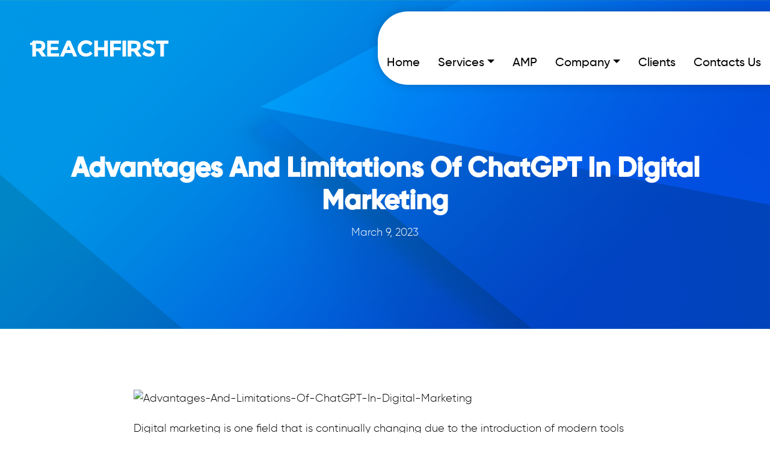

--- FILE ---
content_type: text/html; charset=UTF-8
request_url: https://www.reachfirst.com/advantages-and-limitations-of-chatgpt/
body_size: 25250
content:
<!doctype html><!--[if lt IE 7]><html class="no-js lt-ie9 lt-ie8 lt-ie7" lang=""> <![endif]-->
<!--[if IE 7]><html class="no-js lt-ie9 lt-ie8" lang=""> <![endif]-->
<!--[if IE 8]><html class="no-js lt-ie9" lang=""> <![endif]-->
<!--[if gt IE 8]><!--><html class="no-js" lang="en-US"> <!--<![endif]--><head><script data-no-optimize="1">var litespeed_docref=sessionStorage.getItem("litespeed_docref");litespeed_docref&&(Object.defineProperty(document,"referrer",{get:function(){return litespeed_docref}}),sessionStorage.removeItem("litespeed_docref"));</script> <meta charset="UTF-8"><meta http-equiv="X-UA-Compatible" content="IE=edge,chrome=1"><meta name="viewport" content="width=device-width, initial-scale=1"><link rel="profile" href="http://gmpg.org/xfn/11"><link data-asynced="1" as="style" onload="this.onload=null;this.rel='stylesheet'"  href="https://cdn.jsdelivr.net/npm/bootstrap@5.0.2/dist/css/bootstrap.min.css" rel="preload"
integrity="sha384-EVSTQN3/azprG1Anm3QDgpJLIm9Nao0Yz1ztcQTwFspd3yD65VohhpuuCOmLASjC" crossorigin="anonymous"><link data-asynced="1" as="style" onload="this.onload=null;this.rel='stylesheet'"  rel="preload" href="https://cdnjs.cloudflare.com/ajax/libs/font-awesome/6.4.2/css/all.min.css" integrity="sha512-z3gLpd7yknf1YoNbCzqRKc4qyor8gaKU1qmn+CShxbuBusANI9QpRohGBreCFkKxLhei6S9CQXFEbbKuqLg0DA==" crossorigin="anonymous" referrerpolicy="no-referrer" /><link data-asynced="1" as="style" onload="this.onload=null;this.rel='stylesheet'"  rel="preload" href="https://cdnjs.cloudflare.com/ajax/libs/animate.css/4.1.1/animate.min.css"/>
<!--[if lt IE 9]> <script src="https://oss.maxcdn.com/html5shiv/3.7.3/html5shiv.min.js"></script> <script src="https://oss.maxcdn.com/respond/1.4.2/respond.min.js"></script> <![endif]--> <script type="litespeed/javascript">(function(w,d,s,l,i){w[l]=w[l]||[];w[l].push({'gtm.start':new Date().getTime(),event:'gtm.js'});var f=d.getElementsByTagName(s)[0],j=d.createElement(s),dl=l!='dataLayer'?'&l='+l:'';j.async=!0;j.src='https://www.googletagmanager.com/gtm.js?id='+i+dl;f.parentNode.insertBefore(j,f)})(window,document,'script','dataLayer','GTM-PRQMF5C')</script> 
 <script type="litespeed/javascript">var $wc_load=function(a){return JSON.parse(JSON.stringify(a))},$wc_leads=$wc_leads||{doc:{url:$wc_load(document.URL),ref:$wc_load(document.referrer),search:$wc_load(location.search),hash:$wc_load(location.hash)}}</script> <script type="litespeed/javascript" data-src="//s.ksrndkehqnwntyxlhgto.com/59770.js"></script>  <script type="litespeed/javascript">!function(f,b,e,v,n,t,s){if(f.fbq)return;n=f.fbq=function(){n.callMethod?n.callMethod.apply(n,arguments):n.queue.push(arguments)};if(!f._fbq)f._fbq=n;n.push=n;n.loaded=!0;n.version='2.0';n.queue=[];t=b.createElement(e);t.async=!0;t.src=v;s=b.getElementsByTagName(e)[0];s.parentNode.insertBefore(t,s)}(window,document,'script','https://connect.facebook.net/en_US/fbevents.js');fbq('init','736675893432460');fbq('track','PageView')</script> <noscript><img height="1" width="1" style="display:none"
src="https://www.facebook.com/tr?id=736675893432460&ev=PageView&noscript=1"
/></noscript><meta name='robots' content='index, follow, max-image-preview:large, max-snippet:-1, max-video-preview:-1' /><title>Advantages And Limitations Of ChatGPT In Digital Marketing | Reach First</title><meta name="description" content="AI tools, like ChatGPT, significantly impact digital marketing services. Let’s discuss the advantages and limitations of ChatGPT in digital marketing." /><link rel="canonical" href="https://www.reachfirst.com/advantages-and-limitations-of-chatgpt/" /><meta property="og:locale" content="en_US" /><meta property="og:type" content="article" /><meta property="og:title" content="Advantages And Limitations Of ChatGPT In Digital Marketing | Reach First" /><meta property="og:description" content="AI tools, like ChatGPT, significantly impact digital marketing services. Let’s discuss the advantages and limitations of ChatGPT in digital marketing." /><meta property="og:url" content="https://www.reachfirst.com/advantages-and-limitations-of-chatgpt/" /><meta property="og:site_name" content="Reach First Inc." /><meta property="article:publisher" content="https://www.facebook.com/reachfirst" /><meta property="article:published_time" content="2023-03-09T16:58:20+00:00" /><meta property="article:modified_time" content="2023-03-09T17:01:40+00:00" /><meta property="og:image" content="https://www.reachfirst.com/wp-content/uploads/2023/03/Advantages-And-Limitations-Of-ChatGPT-In-Digital-Marketing-1-1.jpg" /><meta property="og:image:width" content="845" /><meta property="og:image:height" content="400" /><meta property="og:image:type" content="image/jpeg" /><meta name="author" content="Reach First" /><meta name="twitter:card" content="summary_large_image" /><meta name="twitter:title" content="Advantages And Limitations Of ChatGPT In Digital Marketing | Reach First" /><meta name="twitter:description" content="AI tools, like ChatGPT, significantly impact digital marketing services. Let’s discuss the advantages and limitations of ChatGPT in digital marketing." /><meta name="twitter:image" content="https://www.reachfirst.com/wp-content/uploads/2023/03/Advantages-And-Limitations-Of-ChatGPT-In-Digital-Marketing-1-1.jpg" /><meta name="twitter:creator" content="@reach1st" /><meta name="twitter:site" content="@reach1st" /><meta name="twitter:label1" content="Written by" /><meta name="twitter:data1" content="Reach First" /><meta name="twitter:label2" content="Est. reading time" /><meta name="twitter:data2" content="4 minutes" /> <script type="application/ld+json" class="yoast-schema-graph">{"@context":"https://schema.org","@graph":[{"@type":"Article","@id":"https://www.reachfirst.com/advantages-and-limitations-of-chatgpt/#article","isPartOf":{"@id":"https://www.reachfirst.com/advantages-and-limitations-of-chatgpt/"},"author":{"name":"Reach First","@id":"https://www.reachfirst.com/#/schema/person/e7de872f6042d793956c2e56df71b2e7"},"headline":"Advantages And Limitations Of ChatGPT In Digital Marketing","datePublished":"2023-03-09T16:58:20+00:00","dateModified":"2023-03-09T17:01:40+00:00","mainEntityOfPage":{"@id":"https://www.reachfirst.com/advantages-and-limitations-of-chatgpt/"},"wordCount":712,"publisher":{"@id":"https://www.reachfirst.com/#organization"},"image":{"@id":"https://www.reachfirst.com/advantages-and-limitations-of-chatgpt/#primaryimage"},"thumbnailUrl":"https://www.reachfirst.com/wp-content/uploads/2023/03/Advantages-And-Limitations-Of-ChatGPT-In-Digital-Marketing-1-1.jpg","articleSection":["Digital Advertising"],"inLanguage":"en-US"},{"@type":"WebPage","@id":"https://www.reachfirst.com/advantages-and-limitations-of-chatgpt/","url":"https://www.reachfirst.com/advantages-and-limitations-of-chatgpt/","name":"Advantages And Limitations Of ChatGPT In Digital Marketing | Reach First","isPartOf":{"@id":"https://www.reachfirst.com/#website"},"primaryImageOfPage":{"@id":"https://www.reachfirst.com/advantages-and-limitations-of-chatgpt/#primaryimage"},"image":{"@id":"https://www.reachfirst.com/advantages-and-limitations-of-chatgpt/#primaryimage"},"thumbnailUrl":"https://www.reachfirst.com/wp-content/uploads/2023/03/Advantages-And-Limitations-Of-ChatGPT-In-Digital-Marketing-1-1.jpg","datePublished":"2023-03-09T16:58:20+00:00","dateModified":"2023-03-09T17:01:40+00:00","description":"AI tools, like ChatGPT, significantly impact digital marketing services. Let’s discuss the advantages and limitations of ChatGPT in digital marketing.","inLanguage":"en-US","potentialAction":[{"@type":"ReadAction","target":["https://www.reachfirst.com/advantages-and-limitations-of-chatgpt/"]}]},{"@type":"ImageObject","inLanguage":"en-US","@id":"https://www.reachfirst.com/advantages-and-limitations-of-chatgpt/#primaryimage","url":"https://www.reachfirst.com/wp-content/uploads/2023/03/Advantages-And-Limitations-Of-ChatGPT-In-Digital-Marketing-1-1.jpg","contentUrl":"https://www.reachfirst.com/wp-content/uploads/2023/03/Advantages-And-Limitations-Of-ChatGPT-In-Digital-Marketing-1-1.jpg","width":845,"height":400,"caption":"Advantages-And-Limitations-Of-ChatGPT-In-Digital-Marketing-1"},{"@type":"WebSite","@id":"https://www.reachfirst.com/#website","url":"https://www.reachfirst.com/","name":"Reach First Inc.","description":"","publisher":{"@id":"https://www.reachfirst.com/#organization"},"potentialAction":[{"@type":"SearchAction","target":{"@type":"EntryPoint","urlTemplate":"https://www.reachfirst.com/?s={search_term_string}"},"query-input":{"@type":"PropertyValueSpecification","valueRequired":true,"valueName":"search_term_string"}}],"inLanguage":"en-US"},{"@type":"Organization","@id":"https://www.reachfirst.com/#organization","name":"Reach First","url":"https://www.reachfirst.com/","logo":{"@type":"ImageObject","inLanguage":"en-US","@id":"https://www.reachfirst.com/#/schema/logo/image/","url":"https://www.reachfirst.com/wp-content/uploads/2019/10/Reach-First.jpg","contentUrl":"https://www.reachfirst.com/wp-content/uploads/2019/10/Reach-First.jpg","width":500,"height":59,"caption":"Reach First"},"image":{"@id":"https://www.reachfirst.com/#/schema/logo/image/"},"sameAs":["https://www.facebook.com/reachfirst","https://x.com/reach1st","https://www.linkedin.com/company/reach-first"]},{"@type":"Person","@id":"https://www.reachfirst.com/#/schema/person/e7de872f6042d793956c2e56df71b2e7","name":"Reach First","image":{"@type":"ImageObject","inLanguage":"en-US","@id":"https://www.reachfirst.com/#/schema/person/image/","url":"https://www.reachfirst.com/wp-content/litespeed/avatar/ff0c8890310938f2d66a605595f436c7.jpg?ver=1768398982","contentUrl":"https://www.reachfirst.com/wp-content/litespeed/avatar/ff0c8890310938f2d66a605595f436c7.jpg?ver=1768398982","caption":"Reach First"}}]}</script>  <script type='application/javascript'  id='pys-version-script'>console.log('PixelYourSite Free version 11.1.5.2');</script> <link rel="alternate" title="oEmbed (JSON)" type="application/json+oembed" href="https://www.reachfirst.com/wp-json/oembed/1.0/embed?url=https%3A%2F%2Fwww.reachfirst.com%2Fadvantages-and-limitations-of-chatgpt%2F" /><link rel="alternate" title="oEmbed (XML)" type="text/xml+oembed" href="https://www.reachfirst.com/wp-json/oembed/1.0/embed?url=https%3A%2F%2Fwww.reachfirst.com%2Fadvantages-and-limitations-of-chatgpt%2F&#038;format=xml" /><style id='wp-img-auto-sizes-contain-inline-css' type='text/css'>img:is([sizes=auto i],[sizes^="auto," i]){contain-intrinsic-size:3000px 1500px}
/*# sourceURL=wp-img-auto-sizes-contain-inline-css */</style><style id="litespeed-ccss">:root{--bs-blue:#0d6efd;--bs-indigo:#6610f2;--bs-purple:#6f42c1;--bs-pink:#d63384;--bs-red:#dc3545;--bs-orange:#fd7e14;--bs-yellow:#ffc107;--bs-green:#198754;--bs-teal:#20c997;--bs-cyan:#0dcaf0;--bs-white:#fff;--bs-gray:#6c757d;--bs-gray-dark:#343a40;--bs-primary:#0d6efd;--bs-secondary:#6c757d;--bs-success:#198754;--bs-info:#0dcaf0;--bs-warning:#ffc107;--bs-danger:#dc3545;--bs-light:#f8f9fa;--bs-dark:#212529;--bs-font-sans-serif:system-ui,-apple-system,"Segoe UI",Roboto,"Helvetica Neue",Arial,"Noto Sans","Liberation Sans",sans-serif,"Apple Color Emoji","Segoe UI Emoji","Segoe UI Symbol","Noto Color Emoji";--bs-font-monospace:SFMono-Regular,Menlo,Monaco,Consolas,"Liberation Mono","Courier New",monospace;--bs-gradient:linear-gradient(180deg,rgba(255,255,255,.15),rgba(255,255,255,0))}*,:after,:before{box-sizing:border-box}@media (prefers-reduced-motion:no-preference){:root{scroll-behavior:smooth}}body{margin:0;font-family:var(--bs-font-sans-serif);font-size:1rem;font-weight:400;line-height:1.5;color:#212529;background-color:#fff;-webkit-text-size-adjust:100%}h1{margin-top:0;margin-bottom:.5rem;font-weight:500;line-height:1.2}h1{font-size:calc(1.375rem + 1.5vw)}@media (min-width:1200px){h1{font-size:2.5rem}}p{margin-top:0;margin-bottom:1rem}ul{padding-left:2rem}ul{margin-top:0;margin-bottom:1rem}ul ul{margin-bottom:0}a{color:#0d6efd;text-decoration:underline}img{vertical-align:middle}button{border-radius:0}button{margin:0;font-family:inherit;font-size:inherit;line-height:inherit}button{text-transform:none}button{-webkit-appearance:button}::-moz-focus-inner{padding:0;border-style:none}::-webkit-datetime-edit-day-field,::-webkit-datetime-edit-fields-wrapper,::-webkit-datetime-edit-hour-field,::-webkit-datetime-edit-minute,::-webkit-datetime-edit-month-field,::-webkit-datetime-edit-text,::-webkit-datetime-edit-year-field{padding:0}::-webkit-inner-spin-button{height:auto}::-webkit-search-decoration{-webkit-appearance:none}::-webkit-color-swatch-wrapper{padding:0}::file-selector-button{font:inherit}::-webkit-file-upload-button{font:inherit;-webkit-appearance:button}.img-fluid{max-width:100%;height:auto}.container,.container-fluid{width:100%;padding-right:var(--bs-gutter-x,.75rem);padding-left:var(--bs-gutter-x,.75rem);margin-right:auto;margin-left:auto}@media (min-width:576px){.container{max-width:540px}}@media (min-width:768px){.container{max-width:720px}}@media (min-width:992px){.container{max-width:960px}}@media (min-width:1200px){.container{max-width:1140px}}@media (min-width:1400px){.container{max-width:1320px}}@media (min-width:576px){.col-sm-12{flex:0 0 auto;width:100%}}@media (min-width:768px){.col-md-8{flex:0 0 auto;width:66.66666667%}}@media (min-width:992px){.col-lg-8{flex:0 0 auto;width:66.66666667%}}.dropdown{position:relative}.dropdown-menu{position:absolute;z-index:1000;display:none;min-width:10rem;padding:.5rem 0;margin:0;font-size:1rem;color:#212529;text-align:left;list-style:none;background-color:#fff;background-clip:padding-box;border:1px solid rgba(0,0,0,.15);border-radius:.25rem}.navbar{position:relative;display:flex;flex-wrap:wrap;align-items:center;justify-content:space-between;padding-top:.5rem;padding-bottom:.5rem}.navbar>.container-fluid{display:flex;flex-wrap:inherit;align-items:center;justify-content:space-between}.mx-auto{margin-right:auto!important;margin-left:auto!important}.text-center{text-align:center!important}.fa-brands{-moz-osx-font-smoothing:grayscale;-webkit-font-smoothing:antialiased;display:var(--fa-display,inline-block);font-style:normal;font-variant:normal;line-height:1;text-rendering:auto}.fa-brands{font-family:"Font Awesome 6 Brands"}:host,:root{--fa-style-family-brands:"Font Awesome 6 Brands";--fa-font-brands:normal 400 1em/1 "Font Awesome 6 Brands"}.fa-brands{font-weight:400}.fa-linkedin-in:before{content:"\f0e1"}.fa-facebook-f:before{content:"\f39e"}.fa-x-twitter:before{content:"\e61b"}.fa-instagram:before{content:"\f16d"}:host,:root{--fa-font-regular:normal 400 1em/1 "Font Awesome 6 Free"}:host,:root{--fa-style-family-classic:"Font Awesome 6 Free";--fa-font-solid:normal 900 1em/1 "Font Awesome 6 Free"}:root{--animate-duration:1s;--animate-delay:1s;--animate-repeat:1}.container{max-width:1700px!important}html{scroll-behavior:smooth}:root{--wp--preset--font-size--normal:24px !important;font-size:24px!important}body{line-height:50px;font-size:1.2rem;background:#fff;color:#000;font-weight:400;font-family:Gilroy-Light;overflow-y:scroll!important;overflow-x:hidden}h1{font-family:Gilroy-Bold;font-weight:700}p,ul{margin:0;margin-bottom:20px}a,a:visited{color:inherit;text-decoration:none}.section{padding-top:100px;text-align:left}.section p{color:#000}.section-padding{padding:0 130px}header{position:fixed;width:100%;z-index:1000}header .main-nav{padding-top:50px}.navbar{border:none;margin:0;position:unset}.navbar-default{background-color:transparent}.sidepanel{width:0;position:fixed;top:0;right:0;background:linear-gradient(to bottom right,#06f,#05499c);overflow-x:hidden;overflow-y:scroll;padding-top:70px}.main-nav .right-header{display:flex;align-items:center;justify-content:space-between}.main-nav .right-header p{margin:0;color:#000;margin-right:50px}.main-nav .right-header p a{font-size:1.25rem;font-family:Gilroy-Bold;font-weight:700;padding-bottom:10px;border-bottom:1px solid #000}.main-nav .right-header .img-white{display:none}.sidepanel ul.top{display:flex;justify-content:space-between;align-items:center;list-style-type:none;position:relative;margin-bottom:35px;padding:0 130px}.sidepanel ul.top li{display:inline-block}.sidepanel ul.top li.nav-right{display:flex;justify-content:space-between;align-items:center}.sidepanel ul.top li.nav-right p{margin:0;margin-right:50px}#work_with_us a{font-size:1.25rem;font-family:Gilroy-Bold;font-weight:700;padding-bottom:10px;color:#fff;border-bottom:1px solid #fff}.sidepanel .closebtn{font-size:2.25rem;color:#fff}.sidepanel ul.top li img{width:270px;-webkit-filter:grayscale(100%);filter:grayscale(100%)}.sidepanel ul.links{list-style-type:none;padding:50px 300px 0;margin-bottom:0}.sidepanel ul.links li a{margin:20px 0;text-decoration:none;font-size:2.625rem;line-height:1.2;color:#fff;display:block;font-family:Gilroy-Bold;width:fit-content}.sidepanel ul.icon{list-style:none;padding:0;position:absolute;bottom:15%;right:20%;color:#fff}.sidepanel ul.icon li{padding:10px 0}.sidepanel ul.icon a{font-size:1.25rem;font-family:Gilroy-Medium}.sidepanel ul.icon .icon-social{list-style:none;padding:0;display:flex;justify-content:space-between;align-items:center}.sidepanel ul.icon .icon-social i{padding-top:25px}.openbtn{font-size:2.5rem;background-color:transparent;color:#000;padding:0;border:none}.navbar-default .logo{padding:20px 0}.navbar-default .logo img{width:350px}.main-nav ul li.dropdown{position:relative}.main-nav ul li.dropdown .icon{position:absolute;top:20px;left:25%}.main-nav ul .dropdown .icon:before{font-family:'FontAwesome';content:"\f146 ";color:#fff;font-style:initial;font-size:1.625rem}.main-nav ul .dropdown .open.icon:before{content:"\f0fe"}.main-nav ul .dropdown .dropdown-menu{position:relative;float:none;background:0 0;box-shadow:none;border:none;margin:0;margin-left:15px;width:fit-content}.main-nav ul .dropdown ul.dropdown-menu li a{font-size:1.4rem;background-color:transparent}.sidepanel::-webkit-scrollbar-thumb{background:#fff!important;border:3px solid #102b94!important;border-radius:50px!important}.sidepanel{scrollbar-width:thin;scrollbar-color:#fff}.sidepanel::-webkit-scrollbar{width:12px}.sidepanel::-webkit-scrollbar-thumb{background-color:#fff;border-radius:20px;border:3px solid #d17128}header .openbtn img{width:35px}header#inner .main-nav .right-header p a{color:#fff;border-bottom:1px solid #fff}.title-area{background-size:cover;background-repeat:no-repeat;background-position:center;background-repeat:no-repeat;position:relative;padding-top:130px}.title-area .content-area{padding:125px 0}.title-area .content-area h1,.title-area .content-area p.date{color:#fff}footer .mobile img{display:none;width:150px}@media only screen and (max-width:1920px){.container{max-width:1320px!important}:root{--wp--preset--font-size--normal:18px !important;font-size:18px!important}body{font-size:1rem;line-height:30px}.navbar-default .logo img{width:270px}}@media only screen and (max-width:1600px){.main-nav ul li.dropdown .icon{left:30%}.section-padding{padding:0 100px}.section-padding{padding:0 100px}}@media only screen and (max-width:1400px){.sidepanel ul.icon{right:15%}.sidepanel ul.links{padding:50px 180px 0}.section-padding{padding:0 50px}.section-padding{padding:0 50px}}@media only screen and (max-width:1200px){.main-nav ul li.dropdown .icon{left:36%}.section-padding{padding:0 30px}.section-padding{padding:0 30px}}@media only screen and (max-width:1100px){.main-nav .right-header .img-black{display:none}.main-nav .right-header .img-white{display:block}.navbar-default#white .logo img{filter:brightness(0) invert(1)}.main-nav#white .right-header p a{font-size:1.25rem;font-family:Gilroy-Bold;font-weight:700;padding-bottom:10px;color:#fff;border-bottom:1px solid #fff}}@media only screen and (max-width:992px){footer .mobile img{display:block;width:130px;margin:30px auto 30px auto}.title-area{height:unset;padding:60px 0 0}header .main-nav{padding-top:15px}.sidepanel ul.top{padding:0 50px}.sidepanel ul.links{padding:50px 100px 0}.sidepanel ul.icon{right:10%}.section-padding{padding:0 15px}.section{padding-top:50px}.title-area{padding:96px 0 0}}@media only screen and (max-width:768px){.main-nav ul li.dropdown .icon{left:100%}.main-nav ul li.dropdown .icon{top:17px}.navbar-default .logo img{width:250px}.main-nav .right-header p{display:none}#work_with_us{display:none}.sidepanel ul.top{flex-wrap:wrap;align-items:stretch}.sidepanel{padding-top:75px}.sidepanel ul.top{padding:0 10px}.sidepanel ul.links li a{font-size:2rem}.sidepanel ul.links,#ul_links{padding:0;position:absolute;padding-left:15px}#ul_social{position:absolute;right:0;bottom:20px}.sidepanel ul.icon{position:unset;text-align:right}.sidepanel ul.icon li{padding:10px}.sidepanel ul.icon .icon-social i{padding-top:10px}.main-nav ul .dropdown ul.dropdown-menu li a{font-size:1.3rem}}@media only screen and (max-width:600px){:root{--wp--preset--font-size--normal:16px !important;font-size:16px!important}.title-area{padding:50px 0 0}}@media only screen and (max-width:500px){.sidepanel ul.links,#ul_links{top:10rem}#ul_social{display:none!important}}@media only screen and (max-width:400px){.navbar-default .logo img{width:190px}}ul{box-sizing:border-box}:root{--wp--preset--font-size--normal:16px;--wp--preset--font-size--huge:42px}:root{--wp--preset--aspect-ratio--square:1;--wp--preset--aspect-ratio--4-3:4/3;--wp--preset--aspect-ratio--3-4:3/4;--wp--preset--aspect-ratio--3-2:3/2;--wp--preset--aspect-ratio--2-3:2/3;--wp--preset--aspect-ratio--16-9:16/9;--wp--preset--aspect-ratio--9-16:9/16;--wp--preset--color--black:#000;--wp--preset--color--cyan-bluish-gray:#abb8c3;--wp--preset--color--white:#fff;--wp--preset--color--pale-pink:#f78da7;--wp--preset--color--vivid-red:#cf2e2e;--wp--preset--color--luminous-vivid-orange:#ff6900;--wp--preset--color--luminous-vivid-amber:#fcb900;--wp--preset--color--light-green-cyan:#7bdcb5;--wp--preset--color--vivid-green-cyan:#00d084;--wp--preset--color--pale-cyan-blue:#8ed1fc;--wp--preset--color--vivid-cyan-blue:#0693e3;--wp--preset--color--vivid-purple:#9b51e0;--wp--preset--gradient--vivid-cyan-blue-to-vivid-purple:linear-gradient(135deg,rgba(6,147,227,1) 0%,#9b51e0 100%);--wp--preset--gradient--light-green-cyan-to-vivid-green-cyan:linear-gradient(135deg,#7adcb4 0%,#00d082 100%);--wp--preset--gradient--luminous-vivid-amber-to-luminous-vivid-orange:linear-gradient(135deg,rgba(252,185,0,1) 0%,rgba(255,105,0,1) 100%);--wp--preset--gradient--luminous-vivid-orange-to-vivid-red:linear-gradient(135deg,rgba(255,105,0,1) 0%,#cf2e2e 100%);--wp--preset--gradient--very-light-gray-to-cyan-bluish-gray:linear-gradient(135deg,#eee 0%,#a9b8c3 100%);--wp--preset--gradient--cool-to-warm-spectrum:linear-gradient(135deg,#4aeadc 0%,#9778d1 20%,#cf2aba 40%,#ee2c82 60%,#fb6962 80%,#fef84c 100%);--wp--preset--gradient--blush-light-purple:linear-gradient(135deg,#ffceec 0%,#9896f0 100%);--wp--preset--gradient--blush-bordeaux:linear-gradient(135deg,#fecda5 0%,#fe2d2d 50%,#6b003e 100%);--wp--preset--gradient--luminous-dusk:linear-gradient(135deg,#ffcb70 0%,#c751c0 50%,#4158d0 100%);--wp--preset--gradient--pale-ocean:linear-gradient(135deg,#fff5cb 0%,#b6e3d4 50%,#33a7b5 100%);--wp--preset--gradient--electric-grass:linear-gradient(135deg,#caf880 0%,#71ce7e 100%);--wp--preset--gradient--midnight:linear-gradient(135deg,#020381 0%,#2874fc 100%);--wp--preset--font-size--small:13px;--wp--preset--font-size--medium:20px;--wp--preset--font-size--large:36px;--wp--preset--font-size--x-large:42px;--wp--preset--spacing--20:.44rem;--wp--preset--spacing--30:.67rem;--wp--preset--spacing--40:1rem;--wp--preset--spacing--50:1.5rem;--wp--preset--spacing--60:2.25rem;--wp--preset--spacing--70:3.38rem;--wp--preset--spacing--80:5.06rem;--wp--preset--shadow--natural:6px 6px 9px rgba(0,0,0,.2);--wp--preset--shadow--deep:12px 12px 50px rgba(0,0,0,.4);--wp--preset--shadow--sharp:6px 6px 0px rgba(0,0,0,.2);--wp--preset--shadow--outlined:6px 6px 0px -3px rgba(255,255,255,1),6px 6px rgba(0,0,0,1);--wp--preset--shadow--crisp:6px 6px 0px rgba(0,0,0,1)}</style><link rel="preload" data-asynced="1" data-optimized="2" as="style" onload="this.onload=null;this.rel='stylesheet'" href="https://www.reachfirst.com/wp-content/litespeed/css/fb5adbf214e96845feefd07c5e0ce090.css?ver=b91cd" /><script data-optimized="1" type="litespeed/javascript" data-src="https://www.reachfirst.com/wp-content/plugins/litespeed-cache/assets/js/css_async.min.js"></script> <style id='global-styles-inline-css' type='text/css'>:root{--wp--preset--aspect-ratio--square: 1;--wp--preset--aspect-ratio--4-3: 4/3;--wp--preset--aspect-ratio--3-4: 3/4;--wp--preset--aspect-ratio--3-2: 3/2;--wp--preset--aspect-ratio--2-3: 2/3;--wp--preset--aspect-ratio--16-9: 16/9;--wp--preset--aspect-ratio--9-16: 9/16;--wp--preset--color--black: #000000;--wp--preset--color--cyan-bluish-gray: #abb8c3;--wp--preset--color--white: #ffffff;--wp--preset--color--pale-pink: #f78da7;--wp--preset--color--vivid-red: #cf2e2e;--wp--preset--color--luminous-vivid-orange: #ff6900;--wp--preset--color--luminous-vivid-amber: #fcb900;--wp--preset--color--light-green-cyan: #7bdcb5;--wp--preset--color--vivid-green-cyan: #00d084;--wp--preset--color--pale-cyan-blue: #8ed1fc;--wp--preset--color--vivid-cyan-blue: #0693e3;--wp--preset--color--vivid-purple: #9b51e0;--wp--preset--gradient--vivid-cyan-blue-to-vivid-purple: linear-gradient(135deg,rgb(6,147,227) 0%,rgb(155,81,224) 100%);--wp--preset--gradient--light-green-cyan-to-vivid-green-cyan: linear-gradient(135deg,rgb(122,220,180) 0%,rgb(0,208,130) 100%);--wp--preset--gradient--luminous-vivid-amber-to-luminous-vivid-orange: linear-gradient(135deg,rgb(252,185,0) 0%,rgb(255,105,0) 100%);--wp--preset--gradient--luminous-vivid-orange-to-vivid-red: linear-gradient(135deg,rgb(255,105,0) 0%,rgb(207,46,46) 100%);--wp--preset--gradient--very-light-gray-to-cyan-bluish-gray: linear-gradient(135deg,rgb(238,238,238) 0%,rgb(169,184,195) 100%);--wp--preset--gradient--cool-to-warm-spectrum: linear-gradient(135deg,rgb(74,234,220) 0%,rgb(151,120,209) 20%,rgb(207,42,186) 40%,rgb(238,44,130) 60%,rgb(251,105,98) 80%,rgb(254,248,76) 100%);--wp--preset--gradient--blush-light-purple: linear-gradient(135deg,rgb(255,206,236) 0%,rgb(152,150,240) 100%);--wp--preset--gradient--blush-bordeaux: linear-gradient(135deg,rgb(254,205,165) 0%,rgb(254,45,45) 50%,rgb(107,0,62) 100%);--wp--preset--gradient--luminous-dusk: linear-gradient(135deg,rgb(255,203,112) 0%,rgb(199,81,192) 50%,rgb(65,88,208) 100%);--wp--preset--gradient--pale-ocean: linear-gradient(135deg,rgb(255,245,203) 0%,rgb(182,227,212) 50%,rgb(51,167,181) 100%);--wp--preset--gradient--electric-grass: linear-gradient(135deg,rgb(202,248,128) 0%,rgb(113,206,126) 100%);--wp--preset--gradient--midnight: linear-gradient(135deg,rgb(2,3,129) 0%,rgb(40,116,252) 100%);--wp--preset--font-size--small: 13px;--wp--preset--font-size--medium: 20px;--wp--preset--font-size--large: 36px;--wp--preset--font-size--x-large: 42px;--wp--preset--spacing--20: 0.44rem;--wp--preset--spacing--30: 0.67rem;--wp--preset--spacing--40: 1rem;--wp--preset--spacing--50: 1.5rem;--wp--preset--spacing--60: 2.25rem;--wp--preset--spacing--70: 3.38rem;--wp--preset--spacing--80: 5.06rem;--wp--preset--shadow--natural: 6px 6px 9px rgba(0, 0, 0, 0.2);--wp--preset--shadow--deep: 12px 12px 50px rgba(0, 0, 0, 0.4);--wp--preset--shadow--sharp: 6px 6px 0px rgba(0, 0, 0, 0.2);--wp--preset--shadow--outlined: 6px 6px 0px -3px rgb(255, 255, 255), 6px 6px rgb(0, 0, 0);--wp--preset--shadow--crisp: 6px 6px 0px rgb(0, 0, 0);}:where(.is-layout-flex){gap: 0.5em;}:where(.is-layout-grid){gap: 0.5em;}body .is-layout-flex{display: flex;}.is-layout-flex{flex-wrap: wrap;align-items: center;}.is-layout-flex > :is(*, div){margin: 0;}body .is-layout-grid{display: grid;}.is-layout-grid > :is(*, div){margin: 0;}:where(.wp-block-columns.is-layout-flex){gap: 2em;}:where(.wp-block-columns.is-layout-grid){gap: 2em;}:where(.wp-block-post-template.is-layout-flex){gap: 1.25em;}:where(.wp-block-post-template.is-layout-grid){gap: 1.25em;}.has-black-color{color: var(--wp--preset--color--black) !important;}.has-cyan-bluish-gray-color{color: var(--wp--preset--color--cyan-bluish-gray) !important;}.has-white-color{color: var(--wp--preset--color--white) !important;}.has-pale-pink-color{color: var(--wp--preset--color--pale-pink) !important;}.has-vivid-red-color{color: var(--wp--preset--color--vivid-red) !important;}.has-luminous-vivid-orange-color{color: var(--wp--preset--color--luminous-vivid-orange) !important;}.has-luminous-vivid-amber-color{color: var(--wp--preset--color--luminous-vivid-amber) !important;}.has-light-green-cyan-color{color: var(--wp--preset--color--light-green-cyan) !important;}.has-vivid-green-cyan-color{color: var(--wp--preset--color--vivid-green-cyan) !important;}.has-pale-cyan-blue-color{color: var(--wp--preset--color--pale-cyan-blue) !important;}.has-vivid-cyan-blue-color{color: var(--wp--preset--color--vivid-cyan-blue) !important;}.has-vivid-purple-color{color: var(--wp--preset--color--vivid-purple) !important;}.has-black-background-color{background-color: var(--wp--preset--color--black) !important;}.has-cyan-bluish-gray-background-color{background-color: var(--wp--preset--color--cyan-bluish-gray) !important;}.has-white-background-color{background-color: var(--wp--preset--color--white) !important;}.has-pale-pink-background-color{background-color: var(--wp--preset--color--pale-pink) !important;}.has-vivid-red-background-color{background-color: var(--wp--preset--color--vivid-red) !important;}.has-luminous-vivid-orange-background-color{background-color: var(--wp--preset--color--luminous-vivid-orange) !important;}.has-luminous-vivid-amber-background-color{background-color: var(--wp--preset--color--luminous-vivid-amber) !important;}.has-light-green-cyan-background-color{background-color: var(--wp--preset--color--light-green-cyan) !important;}.has-vivid-green-cyan-background-color{background-color: var(--wp--preset--color--vivid-green-cyan) !important;}.has-pale-cyan-blue-background-color{background-color: var(--wp--preset--color--pale-cyan-blue) !important;}.has-vivid-cyan-blue-background-color{background-color: var(--wp--preset--color--vivid-cyan-blue) !important;}.has-vivid-purple-background-color{background-color: var(--wp--preset--color--vivid-purple) !important;}.has-black-border-color{border-color: var(--wp--preset--color--black) !important;}.has-cyan-bluish-gray-border-color{border-color: var(--wp--preset--color--cyan-bluish-gray) !important;}.has-white-border-color{border-color: var(--wp--preset--color--white) !important;}.has-pale-pink-border-color{border-color: var(--wp--preset--color--pale-pink) !important;}.has-vivid-red-border-color{border-color: var(--wp--preset--color--vivid-red) !important;}.has-luminous-vivid-orange-border-color{border-color: var(--wp--preset--color--luminous-vivid-orange) !important;}.has-luminous-vivid-amber-border-color{border-color: var(--wp--preset--color--luminous-vivid-amber) !important;}.has-light-green-cyan-border-color{border-color: var(--wp--preset--color--light-green-cyan) !important;}.has-vivid-green-cyan-border-color{border-color: var(--wp--preset--color--vivid-green-cyan) !important;}.has-pale-cyan-blue-border-color{border-color: var(--wp--preset--color--pale-cyan-blue) !important;}.has-vivid-cyan-blue-border-color{border-color: var(--wp--preset--color--vivid-cyan-blue) !important;}.has-vivid-purple-border-color{border-color: var(--wp--preset--color--vivid-purple) !important;}.has-vivid-cyan-blue-to-vivid-purple-gradient-background{background: var(--wp--preset--gradient--vivid-cyan-blue-to-vivid-purple) !important;}.has-light-green-cyan-to-vivid-green-cyan-gradient-background{background: var(--wp--preset--gradient--light-green-cyan-to-vivid-green-cyan) !important;}.has-luminous-vivid-amber-to-luminous-vivid-orange-gradient-background{background: var(--wp--preset--gradient--luminous-vivid-amber-to-luminous-vivid-orange) !important;}.has-luminous-vivid-orange-to-vivid-red-gradient-background{background: var(--wp--preset--gradient--luminous-vivid-orange-to-vivid-red) !important;}.has-very-light-gray-to-cyan-bluish-gray-gradient-background{background: var(--wp--preset--gradient--very-light-gray-to-cyan-bluish-gray) !important;}.has-cool-to-warm-spectrum-gradient-background{background: var(--wp--preset--gradient--cool-to-warm-spectrum) !important;}.has-blush-light-purple-gradient-background{background: var(--wp--preset--gradient--blush-light-purple) !important;}.has-blush-bordeaux-gradient-background{background: var(--wp--preset--gradient--blush-bordeaux) !important;}.has-luminous-dusk-gradient-background{background: var(--wp--preset--gradient--luminous-dusk) !important;}.has-pale-ocean-gradient-background{background: var(--wp--preset--gradient--pale-ocean) !important;}.has-electric-grass-gradient-background{background: var(--wp--preset--gradient--electric-grass) !important;}.has-midnight-gradient-background{background: var(--wp--preset--gradient--midnight) !important;}.has-small-font-size{font-size: var(--wp--preset--font-size--small) !important;}.has-medium-font-size{font-size: var(--wp--preset--font-size--medium) !important;}.has-large-font-size{font-size: var(--wp--preset--font-size--large) !important;}.has-x-large-font-size{font-size: var(--wp--preset--font-size--x-large) !important;}
/*# sourceURL=global-styles-inline-css */</style><style id='classic-theme-styles-inline-css' type='text/css'>/*! This file is auto-generated */
.wp-block-button__link{color:#fff;background-color:#32373c;border-radius:9999px;box-shadow:none;text-decoration:none;padding:calc(.667em + 2px) calc(1.333em + 2px);font-size:1.125em}.wp-block-file__button{background:#32373c;color:#fff;text-decoration:none}
/*# sourceURL=/wp-includes/css/classic-themes.min.css */</style> <script id="jquery-core-js-extra" type="litespeed/javascript">var pysFacebookRest={"restApiUrl":"https://www.reachfirst.com/wp-json/pys-facebook/v1/event","debug":""}</script> <script type="litespeed/javascript" data-src="https://www.reachfirst.com/wp-includes/js/jquery/jquery.min.js" id="jquery-core-js"></script> <script id="pys-js-extra" type="litespeed/javascript">var pysOptions={"staticEvents":{"facebook":{"init_event":[{"delay":0,"type":"static","ajaxFire":!1,"name":"PageView","pixelIds":["736675893432460"],"eventID":"a1918cc9-1436-4d70-aa74-75a4cda6bea7","params":{"post_category":"Digital Advertising, Uncategorized","page_title":"Advantages And Limitations Of ChatGPT In Digital Marketing","post_type":"post","post_id":17620,"plugin":"PixelYourSite","user_role":"guest","event_url":"www.reachfirst.com/advantages-and-limitations-of-chatgpt/"},"e_id":"init_event","ids":[],"hasTimeWindow":!1,"timeWindow":0,"woo_order":"","edd_order":""}]}},"dynamicEvents":{"automatic_event_form":{"facebook":{"delay":0,"type":"dyn","name":"Form","pixelIds":["736675893432460"],"eventID":"057628d7-4de3-4cf6-9827-44da6654988b","params":{"page_title":"Advantages And Limitations Of ChatGPT In Digital Marketing","post_type":"post","post_id":17620,"plugin":"PixelYourSite","user_role":"guest","event_url":"www.reachfirst.com/advantages-and-limitations-of-chatgpt/"},"e_id":"automatic_event_form","ids":[],"hasTimeWindow":!1,"timeWindow":0,"woo_order":"","edd_order":""}},"automatic_event_download":{"facebook":{"delay":0,"type":"dyn","name":"Download","extensions":["","doc","exe","js","pdf","ppt","tgz","zip","xls"],"pixelIds":["736675893432460"],"eventID":"1267ad1c-0941-4275-9056-ad453b278582","params":{"page_title":"Advantages And Limitations Of ChatGPT In Digital Marketing","post_type":"post","post_id":17620,"plugin":"PixelYourSite","user_role":"guest","event_url":"www.reachfirst.com/advantages-and-limitations-of-chatgpt/"},"e_id":"automatic_event_download","ids":[],"hasTimeWindow":!1,"timeWindow":0,"woo_order":"","edd_order":""}},"automatic_event_comment":{"facebook":{"delay":0,"type":"dyn","name":"Comment","pixelIds":["736675893432460"],"eventID":"aa5e41c8-8fef-4451-b1f1-a5c7ac64e9ae","params":{"page_title":"Advantages And Limitations Of ChatGPT In Digital Marketing","post_type":"post","post_id":17620,"plugin":"PixelYourSite","user_role":"guest","event_url":"www.reachfirst.com/advantages-and-limitations-of-chatgpt/"},"e_id":"automatic_event_comment","ids":[],"hasTimeWindow":!1,"timeWindow":0,"woo_order":"","edd_order":""}},"automatic_event_scroll":{"facebook":{"delay":0,"type":"dyn","name":"PageScroll","scroll_percent":30,"pixelIds":["736675893432460"],"eventID":"28b9dd57-184c-4b69-86ad-536b6f718433","params":{"page_title":"Advantages And Limitations Of ChatGPT In Digital Marketing","post_type":"post","post_id":17620,"plugin":"PixelYourSite","user_role":"guest","event_url":"www.reachfirst.com/advantages-and-limitations-of-chatgpt/"},"e_id":"automatic_event_scroll","ids":[],"hasTimeWindow":!1,"timeWindow":0,"woo_order":"","edd_order":""}},"automatic_event_time_on_page":{"facebook":{"delay":0,"type":"dyn","name":"TimeOnPage","time_on_page":30,"pixelIds":["736675893432460"],"eventID":"73be9b09-e485-49de-8f60-ada666b35998","params":{"page_title":"Advantages And Limitations Of ChatGPT In Digital Marketing","post_type":"post","post_id":17620,"plugin":"PixelYourSite","user_role":"guest","event_url":"www.reachfirst.com/advantages-and-limitations-of-chatgpt/"},"e_id":"automatic_event_time_on_page","ids":[],"hasTimeWindow":!1,"timeWindow":0,"woo_order":"","edd_order":""}}},"triggerEvents":[],"triggerEventTypes":[],"facebook":{"pixelIds":["736675893432460"],"advancedMatching":[],"advancedMatchingEnabled":!0,"removeMetadata":!1,"wooVariableAsSimple":!1,"serverApiEnabled":!0,"wooCRSendFromServer":!1,"send_external_id":null,"enabled_medical":!1,"do_not_track_medical_param":["event_url","post_title","page_title","landing_page","content_name","categories","category_name","tags"],"meta_ldu":!1},"debug":"","siteUrl":"https://www.reachfirst.com","ajaxUrl":"https://www.reachfirst.com/wp-admin/admin-ajax.php","ajax_event":"ded187f147","enable_remove_download_url_param":"1","cookie_duration":"7","last_visit_duration":"60","enable_success_send_form":"","ajaxForServerEvent":"1","ajaxForServerStaticEvent":"1","useSendBeacon":"1","send_external_id":"1","external_id_expire":"180","track_cookie_for_subdomains":"1","google_consent_mode":"1","gdpr":{"ajax_enabled":!1,"all_disabled_by_api":!1,"facebook_disabled_by_api":!1,"analytics_disabled_by_api":!1,"google_ads_disabled_by_api":!1,"pinterest_disabled_by_api":!1,"bing_disabled_by_api":!1,"reddit_disabled_by_api":!1,"externalID_disabled_by_api":!1,"facebook_prior_consent_enabled":!0,"analytics_prior_consent_enabled":!0,"google_ads_prior_consent_enabled":null,"pinterest_prior_consent_enabled":!0,"bing_prior_consent_enabled":!0,"cookiebot_integration_enabled":!1,"cookiebot_facebook_consent_category":"marketing","cookiebot_analytics_consent_category":"statistics","cookiebot_tiktok_consent_category":"marketing","cookiebot_google_ads_consent_category":"marketing","cookiebot_pinterest_consent_category":"marketing","cookiebot_bing_consent_category":"marketing","consent_magic_integration_enabled":!1,"real_cookie_banner_integration_enabled":!1,"cookie_notice_integration_enabled":!1,"cookie_law_info_integration_enabled":!1,"analytics_storage":{"enabled":!0,"value":"granted","filter":!1},"ad_storage":{"enabled":!0,"value":"granted","filter":!1},"ad_user_data":{"enabled":!0,"value":"granted","filter":!1},"ad_personalization":{"enabled":!0,"value":"granted","filter":!1}},"cookie":{"disabled_all_cookie":!1,"disabled_start_session_cookie":!1,"disabled_advanced_form_data_cookie":!1,"disabled_landing_page_cookie":!1,"disabled_first_visit_cookie":!1,"disabled_trafficsource_cookie":!1,"disabled_utmTerms_cookie":!1,"disabled_utmId_cookie":!1},"tracking_analytics":{"TrafficSource":"direct","TrafficLanding":"undefined","TrafficUtms":[],"TrafficUtmsId":[]},"GATags":{"ga_datalayer_type":"default","ga_datalayer_name":"dataLayerPYS"},"woo":{"enabled":!1},"edd":{"enabled":!1},"cache_bypass":"1768409384"}</script> <link rel="https://api.w.org/" href="https://www.reachfirst.com/wp-json/" /><link rel="alternate" title="JSON" type="application/json" href="https://www.reachfirst.com/wp-json/wp/v2/posts/17620" /><link rel="EditURI" type="application/rsd+xml" title="RSD" href="https://www.reachfirst.com/xmlrpc.php?rsd" /><meta name="generator" content="WordPress 6.9" /><link rel='shortlink' href='https://www.reachfirst.com/?p=17620' /><link rel="icon" href="https://www.reachfirst.com/wp-content/uploads/2017/07/cropped-favicon-32x32.png" sizes="32x32" /><link rel="icon" href="https://www.reachfirst.com/wp-content/uploads/2017/07/cropped-favicon-192x192.png" sizes="192x192" /><link rel="apple-touch-icon" href="https://www.reachfirst.com/wp-content/uploads/2017/07/cropped-favicon-180x180.png" /><meta name="msapplication-TileImage" content="https://www.reachfirst.com/wp-content/uploads/2017/07/cropped-favicon-270x270.png" /></head><body class="wp-singular post-template-default single single-post postid-17620 single-format-standard wp-theme-reachfirst">
<noscript><iframe data-lazyloaded="1" src="about:blank" data-litespeed-src="https://www.googletagmanager.com/ns.html?id=GTM-PRQMF5C"
height="0" width="0" style="display:none;visibility:hidden"></iframe></noscript><!--[if lt IE 8]><p class="browserupgrade">You are using an <strong>outdated</strong> browser. Please <a href="http://browsehappy.com/">upgrade your browser</a> to improve your experience.</p>
<![endif]--><header class="inner" id="new-main"><nav class="navbar navbar-expand-lg justify-content-center"><div class="container-fluid left-padding">
<a href="https://www.reachfirst.com/">
<img data-lazyloaded="1" src="[data-uri]" data-src="https://www.reachfirst.com/wp-content/themes/reachfirst/img/header-logo-white.svg" class="img-fluid header-img" alt="ReachFirst-logo">
<img data-lazyloaded="1" src="[data-uri]" data-src="https://www.reachfirst.com/wp-content/themes/reachfirst/img/header-logo.svg" class="img-fluid header-img-sticky" alt="ReachFirst-logo">
</a>
<button class="navbar-toggler" type="button" data-bs-toggle="collapse" data-bs-target="#navbarSupportedContent" aria-controls="navbarSupportedContent" aria-expanded="false" aria-label="Toggle navigation">
<span class="navbar-toggler-icon"></span>
<span class="navbar-toggler-icon"></span>
<span class="navbar-toggler-icon"></span>
</button><div class="collapse navbar-collapse" id="navbarSupportedContent"><ul class="navbar-nav align-items-center ms-auto mb-2 mb-lg-0 main-nav"><li class="nav-item"> <a href="https://www.reachfirst.com/">Home</a></li><li class="nav-item dropdown">
<a class="nav-link dropdown-toggle" data-toggle="dropdown" href="https://www.reachfirst.com/services/">Services</a><div class="icon"></div><ul class="dropdown-menu" style="display:none"><li><a class="dropdown-item" href="https://www.reachfirst.com/services/ai-automation/">AI Automation</a></li><li><a class="dropdown-item" href="https://www.reachfirst.com/services/branding/">Branding</a></li><li><a class="dropdown-item" href="https://www.reachfirst.com/services/custom-solutions/">Custom Solutions</a></li><li><a class="dropdown-item" href="https://www.reachfirst.com/services/digital-advertising/">Digital Advertising</a></li><li><a class="dropdown-item" href="https://www.reachfirst.com/services/search-engine-optimization/">SEO</a></li><li><a class="dropdown-item" href="https://www.reachfirst.com/services/social-media-engagement/">Social Media</a></li><li><a class="dropdown-item" href="https://www.reachfirst.com/services/web-development/">Website Development</a></li></ul></li><li class="nav-item"> <a href="https://www.reachfirst.com/amp/">AMP</a></li><li class="nav-item dropdown">
<a class="nav-link dropdown-toggle" data-toggle="dropdown" href="https://www.reachfirst.com/about-us/">Company</a><div class="icon"></div><ul class="dropdown-menu" style="display:none"><li><a class="dropdown-item" href="https://www.reachfirst.com/about-us/">About Us</a></li><li><a class="dropdown-item" href="https://www.reachfirst.com/our-process/">Process</a></li><li><a class="dropdown-item" href="https://www.reachfirst.com/careers/">Careers</a></li><li><a class="dropdown-item" href="https://www.reachfirst.com/blog/">Blog</a></li></ul></li><li class="nav-item"> <a href="https://www.reachfirst.com/clients/">Clients</a></li><li class="nav-item contact"> <a href="https://www.reachfirst.com/contact-us/">Contacts Us</a></li></ul></div></div></nav></header><div class="title-area" style="background-image: url('https://www.reachfirst.com/wp-content/themes/reachfirst/img/branding/braanding-header.png');"><div class="container-fluid section-padding"><div class="content-area text-center"><h1>Advantages And Limitations Of ChatGPT In Digital Marketing</h1><p class="date">March 9, 2023</p></div></div></div><div class="section blog-post"><div class="container"><div class="col-xs-12 col-sm-12 col-md-8 col-lg-8 mx-auto"><div class="content-area-two"><p><img data-lazyloaded="1" src="[data-uri]" width="845" height="47" decoding="async" data-src="https://www.reachfirst.com/wp-content/uploads/2023/03/Advantages-And-Limitations-Of-ChatGPT-In-Digital-Marketing.jpg" class="img-fluid" alt="Advantages-And-Limitations-Of-ChatGPT-In-Digital-Marketing"></p><p>Digital marketing is one field that is continually changing due to the introduction of modern tools and strategies. Businesses that rely on a professional <a href="https://www.reachfirst.com/" target="_blank" rel="noopener noreferrer">online marketing agency</a> don&#8217;t have to worry about such changes, as their digital marketing experts will consistently implement the best policies in their digital marketing services.</p><p>However, you may come across different artificial intelligence (AI) tools nowadays and wonder whether you can use them for digital marketing. One such AI tool is ChatGPT that has acquired <a href="https://www.statista.com/chart/29174/time-to-one-million-users/" target="_blank" rel="noopener noreferrer">one million users</a> in only 2.5 months.</p><p>In this blog post, we will analyze the opportunities and challenges of ChatGPT.</p><h2>What Is ChatGPT?</h2><p><img data-lazyloaded="1" src="[data-uri]" width="845" height="47" decoding="async" data-src="https://www.reachfirst.com/wp-content/uploads/2023/03/What-Is-ChatGPT.jpg" class="img-fluid" alt="What-Is-ChatGPT"></p><p>OpenAI has developed a robust language model in the form of <a href="https://openai.com/blog/chatgpt/" target="_blank" rel="noopener noreferrer">ChatGPT</a>. It can generate human-like text and respond to various prompts using natural language input.</p><p>Therefore, ChatGPT is an excellent tool for various tasks, such as content creation, email marketing, and data analysis. The wide-ranging capabilities of ChatGPT can significantly improve digital marketing services and how an online marketing agency works.</p><p>Also Read: <a href="https://www.reachfirst.com/content-types-and-how-to-use-them/" target="_blank" rel="noopener noreferrer">5 Popular Content Types And How To Use Them</a></p><h2>Advantages Of ChatGPT</h2><p><img data-lazyloaded="1" src="[data-uri]" width="845" height="47" decoding="async" data-src="https://www.reachfirst.com/wp-content/uploads/2023/03/Advantages-Of-ChatGPT.jpg" class="img-fluid" alt="Advantages-Of-ChatGPT"></p><p>The following are some of the significant advantages of ChatGPT:</p><h3>1. Better Efficiency</h3><p>The ability of ChatGPT to automate repetitive tasks is an excellent way to bring greater efficiency and automation to <a href="https://www.reachfirst.com/services/" target="_blank" rel="noopener noreferrer">digital marketing services</a>. Specific commands can be used to make ChatGPT automatically answer frequently asked questions and minimize the workload on your team.</p><h3>2. Speed</h3><p>The fact that ChatGPT is capable of answering a query and generating a human-like response within seconds is the primary reason behind its massive popularity. Professional marketers typically have to deal with many emails and requests daily, and such emails can quickly be created with ChatGPT in a suitable tone.</p><h3>3. Suggestions For Target Marketing</h3><p>ChatGPT uses natural language processing (NLP) to analyze and understand customer requirements. Therefore, digital marketers can design and run personalized marketing campaigns to ensure they reach their target audience.</p><p>Some of the common ways in which ChatGPT can be used to personalize digital marketing campaigns are:</p><ol><li>Design personalized email campaigns by giving prompts about the customer&#8217;s previous buying history.</li><li>Identify and target specific types of customers and take suggestions from ChatGPT about how to tailor marketing campaigns for that segment.</li><li>Writing appealing marketing messages and taglines.</li></ol><h2>Limitations Of ChatGPT</h2><p><img data-lazyloaded="1" src="[data-uri]" width="845" height="47" decoding="async" data-src="https://www.reachfirst.com/wp-content/uploads/2023/03/Limitations-Of-ChatGPT.jpg" class="img-fluid" alt="Limitations-Of-ChatGPT"></p><p>Despite the various benefits and applications of ChatGPT in different industries, it could be better. The following are some of the significant limitations of ChatGPT:</p><h3>1. Lack Of Human Touch</h3><p>ChatGPT uses NLP to make its responses as human-like as possible. However, it still lacks the human touch essential to creating an emotional connection in marketing campaigns.</p><p>The quality of a digital marketing campaign designed as part of a professional digital marketing service will be much higher than that of ChatGPT due to ChatGPT’s lack of human touch.</p><h3>2. Lack Of Personalization</h3><p>ChatGPT is a great tool to get suggestions about how you can personalize a marketing campaign. However, the personalization and targeting capabilities of ChatGPT are still limited, due to which it cannot provide the same level of personalization as an experienced digital marketer.</p><h3>3. Ethical Concerns</h3><p>Using any AI tool, including ChatGPT, always comes with various ethical concerns. For instance, if marketers use customer data in ChatGPT models, it can raise serious concerns about data privacy and security.</p><p>Moreover, professionals should only use ChatGPT as an assistive tool to maximize efficiency and productivity. Otherwise, performing a specific task, such as content creation, only with ChatGPT without adding human touch can be ineffective and ethically wrong.</p><h3>4. Technical Limitations</h3><p>ChatGPT is in its early versions, which can produce inaccurate and unreliable results. The dataset on which ChatGPT is operating was updated in 2021, so you cannot expect ChatGPT to have the latest information.</p><p>ChatGPT has a few essential benefits for digital marketing services but has various limitations. Therefore, digital marketers must use it with utmost care as a helping tool.</p><h2>About Reach First</h2><p><a href="https://www.reachfirst.com/about-us/" target="_blank" rel="noopener noreferrer">Reach First</a> is an online marketing agency based in Edmonton. We offer comprehensive design, development, and digital marketing services. Our team of experts uses reliable marketing strategies and modern AI tools and technologies to help our clients reach more people.</p><p><a href="https://www.reachfirst.com/contact-us/" target="_blank" rel="noopener noreferrer">contact us today</a> to get the benefits of our professional digital marketing services and state-of-the-art AI tools.</p></div><div class="sharethis-inline-share-buttons"></div></div></div></div><div class="clearfix"></div><div class="section cta"><div class="container-fluid"><div class="row"><div class="col-xxl-7 col-xl-7 col-lg-7 col-md-12 col-sm-12 col-xs-12 ms-auto no-padding"><div class="content-area" data-aos="fade-right" data-aos-delay="500" data-aos-duration="500"><h2>Need A Result-Driven Digital Marketing Strategy? Let's Discuss It Together!</h2><div class="magnetic">
<a href="https://www.reachfirst.com/contact-us/" class="btn btn-cta magnet-button" name="button">Start Today</a></div></div></div></div></div></div><footer><div class="section main-footer"><div class="container-fluid section-padding"><div class="content" data-aos="fade-right" data-aos-delay="500" data-aos-duration="500"><div class="footer-contact"><div class="div"><h3 class="phone"><a href="tel:1-844-777-3224">1-844-777-3224</a></h3><h3 class="mail"><a href="mailto:info@reachfirst.com">info@reachfirst.com</a></h3></div></div><div class="row align-items-end"><div class="col-xxl-4 col-xl-4 col-lg-3 col-md-12 col-sm-12 col-xs-12 best"><ul class="footer-social"><li><a href="https://www.facebook.com/reachfirst" target="_blank" rel="noopener noreferrer"><i class="fa-brands fa-facebook-f"></i></a></li><li><a href="https://x.com/reach1st" target="_blank" rel="noopener noreferrer"><i class="fa-brands fa-x-twitter"></i></a></li><li><a href="https://www.linkedin.com/company/reach-first" target="_blank" rel="noopener noreferrer"><i class="fa-brands fa-linkedin-in"></i></a></li><li><a href="https://instagram.com/reach1st" target="_blank" rel="noopener noreferrer"><i class="fa-brands fa-instagram"></i></a></li></ul>
<img data-lazyloaded="1" src="[data-uri]" width="205" height="205" data-src="https://www.reachfirst.com/wp-content/themes/reachfirst/img/best-in-edmonton.png" class="img-fluid" alt="best-in-edmonton-logo"></div><div class="col-xxl-2 col-xl-2 col-lg-2 col-md-12 col-sm-12 col-xs-12"><ul class="footer-links"><li><a href="https://www.reachfirst.com/services/branding/">Branding </a></li><li><a href="https://www.reachfirst.com/services/search-engine-optimization/">SEO </a></li><li><a href="https://www.reachfirst.com/services/social-media-engagement/">Social Media</a></li><li><a href="https://www.reachfirst.com/digital-marketing-agency-canada/">Locations In Canada</a></li></ul></div><div class="col-xxl-2 col-xl-2 col-lg-3 col-md-12 col-sm-12 col-xs-12 mobile"><ul class="footer-products"><li><a href="https://www.reachfirst.com/services/web-development/">Web Development</a></li><li><a href="https://www.reachfirst.com/services/digital-advertising/">Digital Advertising</a></li><li><a href="https://www.reachfirst.com/services/custom-solutions/">Custom Solutions</a></li><li><a href="https://www.reachfirst.com/digital-marketing-agency-usa/">Locations In US</a></li></ul>
<img data-lazyloaded="1" src="[data-uri]" width="205" height="205" data-src="https://www.reachfirst.com/wp-content/themes/reachfirst/img/best-in-edmonton.png" class="img-fluid" alt="best-in-edmonton-logo"></div><div class="col-xxl-4 col-xl-4 col-lg-4 col-md-12 col-sm-12 col-xs-12"><ul class="footer-products"><h3>Subscribe To Our Newsletter</h3><form id="rcps_subscribe_form">
<input type="email" class="form-control emailer" id="rcps_contact_email" name="rcps-email" placeholder="Email Address" required>
<button type="submit" id="rcps_submit" class="button-subscribe">Subscribe</button></form></ul></div></div></div></div></div><div class="copyright"><div class="container-fluid section-padding"><div class="content">
<span>Copyright © 2026 <a href="https://www.reachfirst.com/"> Reach First.</a> All Rights Reserved.</span><ul class=""><li><a href="https://www.reachfirst.com/blog/" rel="noopener noreferrer">Blog</a></li><li class="forward">|</li><li><a href="https://www.reachfirst.com/privacy-policy/" rel="noopener noreferrer">Privacy Policy</a></li></ul></div></div></div></footer>
 <script type="litespeed/javascript" data-src="https://cdnjs.cloudflare.com/ajax/libs/jquery/3.4.1/jquery.min.js"></script> <script type="litespeed/javascript" data-src="https://cdn.jsdelivr.net/npm/bootstrap@5.0.2/dist/js/bootstrap.bundle.min.js"
        integrity="sha384-MrcW6ZMFYlzcLA8Nl+NtUVF0sA7MsXsP1UyJoMp4YLEuNSfAP+JcXn/tWtIaxVXM"
        crossorigin="anonymous"></script> <script type="litespeed/javascript" data-src="https://cdnjs.cloudflare.com/ajax/libs/OwlCarousel2/2.3.4/owl.carousel.min.js" integrity="sha512-bPs7Ae6pVvhOSiIcyUClR7/q2OAsRiovw4vAkX+zJbw3ShAeeqezq50RIIcIURq7Oa20rW2n2q+fyXBNcU9lrw==" crossorigin="anonymous" referrerpolicy="no-referrer"></script> <script type="litespeed/javascript" data-src="https://cdnjs.cloudflare.com/ajax/libs/gsap/2.1.2/TweenMax.min.js"></script> <script type="litespeed/javascript">$(document).ready(function(){$('a[href*="#"]:not([href="#featured"])').click(function(){if(location.pathname.replace(/^\//,'')==this.pathname.replace(/^\//,'')&&location.hostname==this.hostname){var target=$(this.hash);target=target.length?target:$('[name='+this.hash.slice(1)+']');if(target.length){$('html, body').animate({scrollTop:target.offset().top+50},900);return!1}}});$(window).scroll(function(){var windowpos=$(window).scrollTop();$('.main_section li a').removeClass('active');$('.progress-bar--circle').removeClass('active');if(windowpos>$('#top').offset().top){$('.main_section li a').removeClass('active');$('a[href$="#top"]').addClass('active')}
if(windowpos>$('#bottom').offset().top){$('.main_section li a').removeClass('active');$('a[href$="#bottom"]').addClass('active')}
var scrollTop=$(window).scrollTop(),docHeight=$(document).height(),winHeight=$(window).height(),scrollPercent=(scrollTop)/(docHeight-winHeight),scrollPercentRounded=Math.round(scrollPercent*92);$('.progress-bar--increment').css('width',scrollPercentRounded+'%')})})</script> <script type="litespeed/javascript">function initMap(){var uluru={lat:53.5413421,lng:-113.4950221};var map=new google.maps.Map(document.getElementById('map'),{zoom:14,center:uluru,scrollwheel:!1});var image='https://www.reachfirst.com/wp-content/themes/reachfirst/img/pin.png';var marker=new google.maps.Marker({position:uluru,map:map,icon:image})}</script> <script async defer
        src="https://maps.googleapis.com/maps/api/js?key=AIzaSyDHwXZUoUqN02gPs747W8AmB1kvl0Ii3to&callback=initMap"></script> <script type="litespeed/javascript">const btn=document.querySelector('.btn');btn.onmousemove=function(e){const x=e.pageX-btn.offsetLeft;const y=e.pageY-btn.offsetTop;btn.style.setProperty('--x',x+'px');btn.style.setProperty('--y',y+'px')}</script> <script type="litespeed/javascript">function openNav(){$('#openbtn-id').addClass('d-none');var x=window.matchMedia("(max-width: 100%)")
openNav(x)
x.addListener(openNav)
function openNav(x){if(x.matches){document.getElementById("mySidepanel").style.width="100%";document.getElementById("mySidepanel").style.height="100%";$("#ul_top").hide();$("#ul_top").delay(300).slideDown(500);$("#ul_links, #ul_social").hide();$("#ul_links, #ul_social").delay(300).slideDown(500);document.getElementById("openbtn-id").style.display="none"}else{document.getElementById("mySidepanel").style.width="100%";document.getElementById("mySidepanel").style.height="100%";$("#ul_top").hide();$("#ul_top").delay(300).slideDown(500);$("#ul_links, #ul_social").hide();$("#ul_links, #ul_social").delay(300).slideDown(500);$("#openbtn-id").hide()}}}
function closeNav(){$('#openbtn-id').removeClass('d-none');$("#ul_top").hide();$("#ul_links, #ul_social").hide();document.getElementById("mySidepanel").style.width="0";$("#openbtn-id").show()}</script> <script type="litespeed/javascript">$('.business-automation .item').hover(function(){if($('.business-automation .item').hasClass('active')){$('.business-automation .item').removeClass('active');$(this).addClass('active')}else{$(this).addClass('active')}})</script> <script type="litespeed/javascript">(function(){const buttons=document.querySelectorAll(".btn-posnawr");buttons.forEach(button=>{["mouseenter","mouseout"].forEach(evt=>{button.addEventListener(evt,e=>{let parentOffset=button.getBoundingClientRect(),relX=e.pageX-parentOffset.left,relY=e.pageY-parentOffset.top;const span=button.getElementsByTagName("span");span[0].style.top=relY+"px";span[0].style.left=relX+"px"})})})})()</script> <script type="litespeed/javascript">document.addEventListener('wpcf7mailsent',function(event){var inputs=event.detail.inputs;var email='';inputs.forEach(function(input){if(input.name==='email'){email=input.value}});localStorage.setItem('submittedEmail',email);location='https://www.reachfirst.com/successfully-submitted'},!1)</script> <script type="litespeed/javascript">document.addEventListener('DOMContentLiteSpeedLoaded',function(){var email=localStorage.getItem('submittedEmail');if(email){window.dataLayer=window.dataLayer||[];window.dataLayer.push({'event':'User Email','user_data':{'email':email}});console.log('Data Layer:',window.dataLayer);document.getElementById('display-email').textContent=email;localStorage.removeItem('submittedEmail')}else{console.log('No email found in localStorage.')}})</script>  <script type="speculationrules">{"prefetch":[{"source":"document","where":{"and":[{"href_matches":"/*"},{"not":{"href_matches":["/wp-*.php","/wp-admin/*","/wp-content/uploads/*","/wp-content/*","/wp-content/plugins/*","/wp-content/themes/reachfirst/*","/*\\?(.+)"]}},{"not":{"selector_matches":"a[rel~=\"nofollow\"]"}},{"not":{"selector_matches":".no-prefetch, .no-prefetch a"}}]},"eagerness":"conservative"}]}</script> <noscript><img height="1" width="1" style="display: none;" src="https://www.facebook.com/tr?id=736675893432460&ev=PageView&noscript=1&cd%5Bpost_category%5D=Digital+Advertising%2C+Uncategorized&cd%5Bpage_title%5D=Advantages+And+Limitations+Of+ChatGPT+In+Digital+Marketing&cd%5Bpost_type%5D=post&cd%5Bpost_id%5D=17620&cd%5Bplugin%5D=PixelYourSite&cd%5Buser_role%5D=guest&cd%5Bevent_url%5D=www.reachfirst.com%2Fadvantages-and-limitations-of-chatgpt%2F" alt=""></noscript> <script id="wp-i18n-js-after" type="litespeed/javascript">wp.i18n.setLocaleData({'text direction\u0004ltr':['ltr']})</script> <script id="contact-form-7-js-before" type="litespeed/javascript">var wpcf7={"api":{"root":"https:\/\/www.reachfirst.com\/wp-json\/","namespace":"contact-form-7\/v1"},"cached":1}</script> <script type="litespeed/javascript" data-src="https://www.google.com/recaptcha/api.js?render=6Lc6S4EUAAAAAOlT9Si2dtMoMHTw1FQMVSiqIFYG&amp;ver=3.0" id="google-recaptcha-js"></script> <script id="wpcf7-recaptcha-js-before" type="litespeed/javascript">var wpcf7_recaptcha={"sitekey":"6Lc6S4EUAAAAAOlT9Si2dtMoMHTw1FQMVSiqIFYG","actions":{"homepage":"homepage","contactform":"contactform"}}</script>  <script type="litespeed/javascript">jQuery(document).ready(function($){jQuery('#rcps_subscribe_form').submit(function(event){event.preventDefault();var email=jQuery('#rcps_contact_email').val();var ajaxscript={ajax_url:'https://www.reachfirst.com/wp-admin/admin-ajax.php'};var data={action:'post_rcps_subscription_callback',email:email,security:'5d8568c8da'};console.log('AJAX URL:',ajaxscript.ajax_url);console.log('Data:',data);jQuery.ajax({type:"POST",url:ajaxscript.ajax_url,data:data,success:function(response){console.log('Success Response:',response);jQuery('#rcps_contact_email').val("");window.location.replace("https://www.reachfirst.com/subscribed-successfully/")},error:function(xhr,status,error){console.log('AJAX Error:',xhr,status,error)}})})})</script> <script data-no-optimize="1">window.lazyLoadOptions=Object.assign({},{threshold:300},window.lazyLoadOptions||{});!function(t,e){"object"==typeof exports&&"undefined"!=typeof module?module.exports=e():"function"==typeof define&&define.amd?define(e):(t="undefined"!=typeof globalThis?globalThis:t||self).LazyLoad=e()}(this,function(){"use strict";function e(){return(e=Object.assign||function(t){for(var e=1;e<arguments.length;e++){var n,a=arguments[e];for(n in a)Object.prototype.hasOwnProperty.call(a,n)&&(t[n]=a[n])}return t}).apply(this,arguments)}function o(t){return e({},at,t)}function l(t,e){return t.getAttribute(gt+e)}function c(t){return l(t,vt)}function s(t,e){return function(t,e,n){e=gt+e;null!==n?t.setAttribute(e,n):t.removeAttribute(e)}(t,vt,e)}function i(t){return s(t,null),0}function r(t){return null===c(t)}function u(t){return c(t)===_t}function d(t,e,n,a){t&&(void 0===a?void 0===n?t(e):t(e,n):t(e,n,a))}function f(t,e){et?t.classList.add(e):t.className+=(t.className?" ":"")+e}function _(t,e){et?t.classList.remove(e):t.className=t.className.replace(new RegExp("(^|\\s+)"+e+"(\\s+|$)")," ").replace(/^\s+/,"").replace(/\s+$/,"")}function g(t){return t.llTempImage}function v(t,e){!e||(e=e._observer)&&e.unobserve(t)}function b(t,e){t&&(t.loadingCount+=e)}function p(t,e){t&&(t.toLoadCount=e)}function n(t){for(var e,n=[],a=0;e=t.children[a];a+=1)"SOURCE"===e.tagName&&n.push(e);return n}function h(t,e){(t=t.parentNode)&&"PICTURE"===t.tagName&&n(t).forEach(e)}function a(t,e){n(t).forEach(e)}function m(t){return!!t[lt]}function E(t){return t[lt]}function I(t){return delete t[lt]}function y(e,t){var n;m(e)||(n={},t.forEach(function(t){n[t]=e.getAttribute(t)}),e[lt]=n)}function L(a,t){var o;m(a)&&(o=E(a),t.forEach(function(t){var e,n;e=a,(t=o[n=t])?e.setAttribute(n,t):e.removeAttribute(n)}))}function k(t,e,n){f(t,e.class_loading),s(t,st),n&&(b(n,1),d(e.callback_loading,t,n))}function A(t,e,n){n&&t.setAttribute(e,n)}function O(t,e){A(t,rt,l(t,e.data_sizes)),A(t,it,l(t,e.data_srcset)),A(t,ot,l(t,e.data_src))}function w(t,e,n){var a=l(t,e.data_bg_multi),o=l(t,e.data_bg_multi_hidpi);(a=nt&&o?o:a)&&(t.style.backgroundImage=a,n=n,f(t=t,(e=e).class_applied),s(t,dt),n&&(e.unobserve_completed&&v(t,e),d(e.callback_applied,t,n)))}function x(t,e){!e||0<e.loadingCount||0<e.toLoadCount||d(t.callback_finish,e)}function M(t,e,n){t.addEventListener(e,n),t.llEvLisnrs[e]=n}function N(t){return!!t.llEvLisnrs}function z(t){if(N(t)){var e,n,a=t.llEvLisnrs;for(e in a){var o=a[e];n=e,o=o,t.removeEventListener(n,o)}delete t.llEvLisnrs}}function C(t,e,n){var a;delete t.llTempImage,b(n,-1),(a=n)&&--a.toLoadCount,_(t,e.class_loading),e.unobserve_completed&&v(t,n)}function R(i,r,c){var l=g(i)||i;N(l)||function(t,e,n){N(t)||(t.llEvLisnrs={});var a="VIDEO"===t.tagName?"loadeddata":"load";M(t,a,e),M(t,"error",n)}(l,function(t){var e,n,a,o;n=r,a=c,o=u(e=i),C(e,n,a),f(e,n.class_loaded),s(e,ut),d(n.callback_loaded,e,a),o||x(n,a),z(l)},function(t){var e,n,a,o;n=r,a=c,o=u(e=i),C(e,n,a),f(e,n.class_error),s(e,ft),d(n.callback_error,e,a),o||x(n,a),z(l)})}function T(t,e,n){var a,o,i,r,c;t.llTempImage=document.createElement("IMG"),R(t,e,n),m(c=t)||(c[lt]={backgroundImage:c.style.backgroundImage}),i=n,r=l(a=t,(o=e).data_bg),c=l(a,o.data_bg_hidpi),(r=nt&&c?c:r)&&(a.style.backgroundImage='url("'.concat(r,'")'),g(a).setAttribute(ot,r),k(a,o,i)),w(t,e,n)}function G(t,e,n){var a;R(t,e,n),a=e,e=n,(t=Et[(n=t).tagName])&&(t(n,a),k(n,a,e))}function D(t,e,n){var a;a=t,(-1<It.indexOf(a.tagName)?G:T)(t,e,n)}function S(t,e,n){var a;t.setAttribute("loading","lazy"),R(t,e,n),a=e,(e=Et[(n=t).tagName])&&e(n,a),s(t,_t)}function V(t){t.removeAttribute(ot),t.removeAttribute(it),t.removeAttribute(rt)}function j(t){h(t,function(t){L(t,mt)}),L(t,mt)}function F(t){var e;(e=yt[t.tagName])?e(t):m(e=t)&&(t=E(e),e.style.backgroundImage=t.backgroundImage)}function P(t,e){var n;F(t),n=e,r(e=t)||u(e)||(_(e,n.class_entered),_(e,n.class_exited),_(e,n.class_applied),_(e,n.class_loading),_(e,n.class_loaded),_(e,n.class_error)),i(t),I(t)}function U(t,e,n,a){var o;n.cancel_on_exit&&(c(t)!==st||"IMG"===t.tagName&&(z(t),h(o=t,function(t){V(t)}),V(o),j(t),_(t,n.class_loading),b(a,-1),i(t),d(n.callback_cancel,t,e,a)))}function $(t,e,n,a){var o,i,r=(i=t,0<=bt.indexOf(c(i)));s(t,"entered"),f(t,n.class_entered),_(t,n.class_exited),o=t,i=a,n.unobserve_entered&&v(o,i),d(n.callback_enter,t,e,a),r||D(t,n,a)}function q(t){return t.use_native&&"loading"in HTMLImageElement.prototype}function H(t,o,i){t.forEach(function(t){return(a=t).isIntersecting||0<a.intersectionRatio?$(t.target,t,o,i):(e=t.target,n=t,a=o,t=i,void(r(e)||(f(e,a.class_exited),U(e,n,a,t),d(a.callback_exit,e,n,t))));var e,n,a})}function B(e,n){var t;tt&&!q(e)&&(n._observer=new IntersectionObserver(function(t){H(t,e,n)},{root:(t=e).container===document?null:t.container,rootMargin:t.thresholds||t.threshold+"px"}))}function J(t){return Array.prototype.slice.call(t)}function K(t){return t.container.querySelectorAll(t.elements_selector)}function Q(t){return c(t)===ft}function W(t,e){return e=t||K(e),J(e).filter(r)}function X(e,t){var n;(n=K(e),J(n).filter(Q)).forEach(function(t){_(t,e.class_error),i(t)}),t.update()}function t(t,e){var n,a,t=o(t);this._settings=t,this.loadingCount=0,B(t,this),n=t,a=this,Y&&window.addEventListener("online",function(){X(n,a)}),this.update(e)}var Y="undefined"!=typeof window,Z=Y&&!("onscroll"in window)||"undefined"!=typeof navigator&&/(gle|ing|ro)bot|crawl|spider/i.test(navigator.userAgent),tt=Y&&"IntersectionObserver"in window,et=Y&&"classList"in document.createElement("p"),nt=Y&&1<window.devicePixelRatio,at={elements_selector:".lazy",container:Z||Y?document:null,threshold:300,thresholds:null,data_src:"src",data_srcset:"srcset",data_sizes:"sizes",data_bg:"bg",data_bg_hidpi:"bg-hidpi",data_bg_multi:"bg-multi",data_bg_multi_hidpi:"bg-multi-hidpi",data_poster:"poster",class_applied:"applied",class_loading:"litespeed-loading",class_loaded:"litespeed-loaded",class_error:"error",class_entered:"entered",class_exited:"exited",unobserve_completed:!0,unobserve_entered:!1,cancel_on_exit:!0,callback_enter:null,callback_exit:null,callback_applied:null,callback_loading:null,callback_loaded:null,callback_error:null,callback_finish:null,callback_cancel:null,use_native:!1},ot="src",it="srcset",rt="sizes",ct="poster",lt="llOriginalAttrs",st="loading",ut="loaded",dt="applied",ft="error",_t="native",gt="data-",vt="ll-status",bt=[st,ut,dt,ft],pt=[ot],ht=[ot,ct],mt=[ot,it,rt],Et={IMG:function(t,e){h(t,function(t){y(t,mt),O(t,e)}),y(t,mt),O(t,e)},IFRAME:function(t,e){y(t,pt),A(t,ot,l(t,e.data_src))},VIDEO:function(t,e){a(t,function(t){y(t,pt),A(t,ot,l(t,e.data_src))}),y(t,ht),A(t,ct,l(t,e.data_poster)),A(t,ot,l(t,e.data_src)),t.load()}},It=["IMG","IFRAME","VIDEO"],yt={IMG:j,IFRAME:function(t){L(t,pt)},VIDEO:function(t){a(t,function(t){L(t,pt)}),L(t,ht),t.load()}},Lt=["IMG","IFRAME","VIDEO"];return t.prototype={update:function(t){var e,n,a,o=this._settings,i=W(t,o);{if(p(this,i.length),!Z&&tt)return q(o)?(e=o,n=this,i.forEach(function(t){-1!==Lt.indexOf(t.tagName)&&S(t,e,n)}),void p(n,0)):(t=this._observer,o=i,t.disconnect(),a=t,void o.forEach(function(t){a.observe(t)}));this.loadAll(i)}},destroy:function(){this._observer&&this._observer.disconnect(),K(this._settings).forEach(function(t){I(t)}),delete this._observer,delete this._settings,delete this.loadingCount,delete this.toLoadCount},loadAll:function(t){var e=this,n=this._settings;W(t,n).forEach(function(t){v(t,e),D(t,n,e)})},restoreAll:function(){var e=this._settings;K(e).forEach(function(t){P(t,e)})}},t.load=function(t,e){e=o(e);D(t,e)},t.resetStatus=function(t){i(t)},t}),function(t,e){"use strict";function n(){e.body.classList.add("litespeed_lazyloaded")}function a(){console.log("[LiteSpeed] Start Lazy Load"),o=new LazyLoad(Object.assign({},t.lazyLoadOptions||{},{elements_selector:"[data-lazyloaded]",callback_finish:n})),i=function(){o.update()},t.MutationObserver&&new MutationObserver(i).observe(e.documentElement,{childList:!0,subtree:!0,attributes:!0})}var o,i;t.addEventListener?t.addEventListener("load",a,!1):t.attachEvent("onload",a)}(window,document);</script><script data-no-optimize="1">window.litespeed_ui_events=window.litespeed_ui_events||["mouseover","click","keydown","wheel","touchmove","touchstart"];var urlCreator=window.URL||window.webkitURL;function litespeed_load_delayed_js_force(){console.log("[LiteSpeed] Start Load JS Delayed"),litespeed_ui_events.forEach(e=>{window.removeEventListener(e,litespeed_load_delayed_js_force,{passive:!0})}),document.querySelectorAll("iframe[data-litespeed-src]").forEach(e=>{e.setAttribute("src",e.getAttribute("data-litespeed-src"))}),"loading"==document.readyState?window.addEventListener("DOMContentLoaded",litespeed_load_delayed_js):litespeed_load_delayed_js()}litespeed_ui_events.forEach(e=>{window.addEventListener(e,litespeed_load_delayed_js_force,{passive:!0})});async function litespeed_load_delayed_js(){let t=[];for(var d in document.querySelectorAll('script[type="litespeed/javascript"]').forEach(e=>{t.push(e)}),t)await new Promise(e=>litespeed_load_one(t[d],e));document.dispatchEvent(new Event("DOMContentLiteSpeedLoaded")),window.dispatchEvent(new Event("DOMContentLiteSpeedLoaded"))}function litespeed_load_one(t,e){console.log("[LiteSpeed] Load ",t);var d=document.createElement("script");d.addEventListener("load",e),d.addEventListener("error",e),t.getAttributeNames().forEach(e=>{"type"!=e&&d.setAttribute("data-src"==e?"src":e,t.getAttribute(e))});let a=!(d.type="text/javascript");!d.src&&t.textContent&&(d.src=litespeed_inline2src(t.textContent),a=!0),t.after(d),t.remove(),a&&e()}function litespeed_inline2src(t){try{var d=urlCreator.createObjectURL(new Blob([t.replace(/^(?:<!--)?(.*?)(?:-->)?$/gm,"$1")],{type:"text/javascript"}))}catch(e){d="data:text/javascript;base64,"+btoa(t.replace(/^(?:<!--)?(.*?)(?:-->)?$/gm,"$1"))}return d}</script><script data-no-optimize="1">var litespeed_vary=document.cookie.replace(/(?:(?:^|.*;\s*)_lscache_vary\s*\=\s*([^;]*).*$)|^.*$/,"");litespeed_vary||fetch("/wp-content/plugins/litespeed-cache/guest.vary.php",{method:"POST",cache:"no-cache",redirect:"follow"}).then(e=>e.json()).then(e=>{console.log(e),e.hasOwnProperty("reload")&&"yes"==e.reload&&(sessionStorage.setItem("litespeed_docref",document.referrer),window.location.reload(!0))});</script><script data-optimized="1" type="litespeed/javascript" data-src="https://www.reachfirst.com/wp-content/litespeed/js/1a57508fe812188563ba95226533a23b.js?ver=b91cd"></script></body></html>
<!-- Page optimized by LiteSpeed Cache @2026-01-14 16:49:44 -->

<!-- Page cached by LiteSpeed Cache 7.7 on 2026-01-14 16:49:44 -->
<!-- Guest Mode -->
<!-- QUIC.cloud CCSS loaded ✅ /ccss/5bb2142e3034b8be1f2a4f79f6caf17e.css -->
<!-- QUIC.cloud UCSS in queue -->

--- FILE ---
content_type: image/svg+xml
request_url: https://www.reachfirst.com/wp-content/themes/reachfirst/img/header-logo-white.svg
body_size: 851
content:
<svg xmlns="http://www.w3.org/2000/svg" width="306.741" height="37.021" viewBox="0 0 306.741 37.021">
  <g id="Group_102" data-name="Group 102" transform="translate(-208 -180)">
    <path id="Path_1" data-name="Path 1" d="M1660.61,209.545a11.638,11.638,0,0,0,9.537-4.66l5.073,5.274q-6.037,6.862-14.229,6.861A18.424,18.424,0,0,1,1647.5,211.8a19.044,19.044,0,0,1,.1-26.473A18.109,18.109,0,0,1,1660.812,180a18.66,18.66,0,0,1,14.61,6.708l-4.921,5.632a11.5,11.5,0,0,0-9.334-4.711,10.822,10.822,0,0,0-7.635,2.944,10.306,10.306,0,0,0-3.171,7.936,10.885,10.885,0,0,0,2.993,8.014A9.831,9.831,0,0,0,1660.61,209.545Z" transform="translate(-1328.848)" fill="#fff"/>
    <path id="Path_2" data-name="Path 2" d="M2169.005,191.154h7.914v35.792h-7.914V212.865h-14.1v14.081h-7.914V191.154h7.914v14.952h14.1Z" transform="translate(-1796.564 -10.335)" fill="#fff"/>
    <path id="Path_3" data-name="Path 3" d="M2648.016,191.154v7.015H2631.58V205.9H2647.2v7.015H2631.58v14.03h-7.914V191.154Z" transform="translate(-2238.227 -10.335)" fill="#fff"/>
    <path id="Path_4" data-name="Path 4" d="M2996.752,191.154h7.914v35.792h-7.914Z" transform="translate(-2583.909 -10.335)" fill="#fff"/>
    <path id="Path_5" data-name="Path 5" d="M3182.624,203.033q0,8.6-6.747,11.111l8.979,12.8h-9.74l-7.863-11.419h-5.479v11.419h-7.914V191.154H3167.3q8.268,0,11.794,2.816T3182.624,203.033Zm-9.537,4.25a5.436,5.436,0,0,0,1.471-4.224q0-2.892-1.521-3.968t-5.327-1.075h-5.935v10.6h5.783Q3171.615,208.615,3173.086,207.283Z" transform="translate(-2729.477 -10.335)" fill="#fff"/>
    <path id="Path_6" data-name="Path 6" d="M3602.493,187.962a3.1,3.1,0,0,0-1.141,2.509,2.84,2.84,0,0,0,1.4,2.484,25.327,25.327,0,0,0,6.443,2.176,18.08,18.08,0,0,1,7.838,3.763q2.789,2.51,2.79,7.322a9.7,9.7,0,0,1-3.576,7.809,14.17,14.17,0,0,1-9.41,3,21.674,21.674,0,0,1-15.168-6.3l4.718-5.837q5.732,5.069,10.6,5.069a5.525,5.525,0,0,0,3.424-.947,3.05,3.05,0,0,0,1.243-2.56,2.993,2.993,0,0,0-1.319-2.56,17.136,17.136,0,0,0-5.225-1.92q-6.19-1.485-9.055-3.866t-2.866-7.476a9.3,9.3,0,0,1,3.627-7.86,14.5,14.5,0,0,1,9.055-2.765,21.6,21.6,0,0,1,7.1,1.229,18.985,18.985,0,0,1,6.189,3.482l-4.008,5.837a15.527,15.527,0,0,0-9.537-3.533A4.742,4.742,0,0,0,3602.493,187.962Z" transform="translate(-3135.121)" fill="#fff"/>
    <path id="Path_7" data-name="Path 7" d="M4020.734,198.067v28.879h-7.914V198.067h-10.044v-6.913h28v6.913Z" transform="translate(-3516.037 -10.335)" fill="#fff"/>
    <path id="Path_8" data-name="Path 8" d="M751.417,191.154v7.117H733.764v7.373h15.878v6.81H733.764v7.425h18.212v7.066H725.85V191.154Z" transform="translate(-479.812 -10.335)" fill="#fff"/>
    <path id="Path_9" data-name="Path 9" d="M1139.587,226.946l-3.3-7.732h-14.863l-3.3,7.732h-8.421l15.32-35.792h7.66l15.32,35.792Zm-10.7-25.141-4.464,10.394h8.877Z" transform="translate(-835.474 -10.335)" fill="#fff"/>
    <g id="Group_1" data-name="Group 1" transform="translate(208 180.819)">
      <path id="Path_10" data-name="Path 10" d="M214.267,191.156A6.576,6.576,0,0,1,208,196.261V200.9h4.161a.728.728,0,0,1,.725.731v25.318h7.969V191.156Z" transform="translate(-208 -191.156)" fill="#fff"/>
      <path id="Path_11" data-name="Path 11" d="M396.971,214.147q6.746-2.508,6.747-11.111,0-6.247-3.526-9.063T388.4,191.156H383v6.861h5.8q3.8,0,5.327,1.075t1.522,3.968a5.436,5.436,0,0,1-1.471,4.224q-1.472,1.332-5.529,1.331H383v6.913h5.347l7.863,11.418h9.74Z" transform="translate(-370.146 -191.156)" fill="#fff"/>
    </g>
  </g>
</svg>
